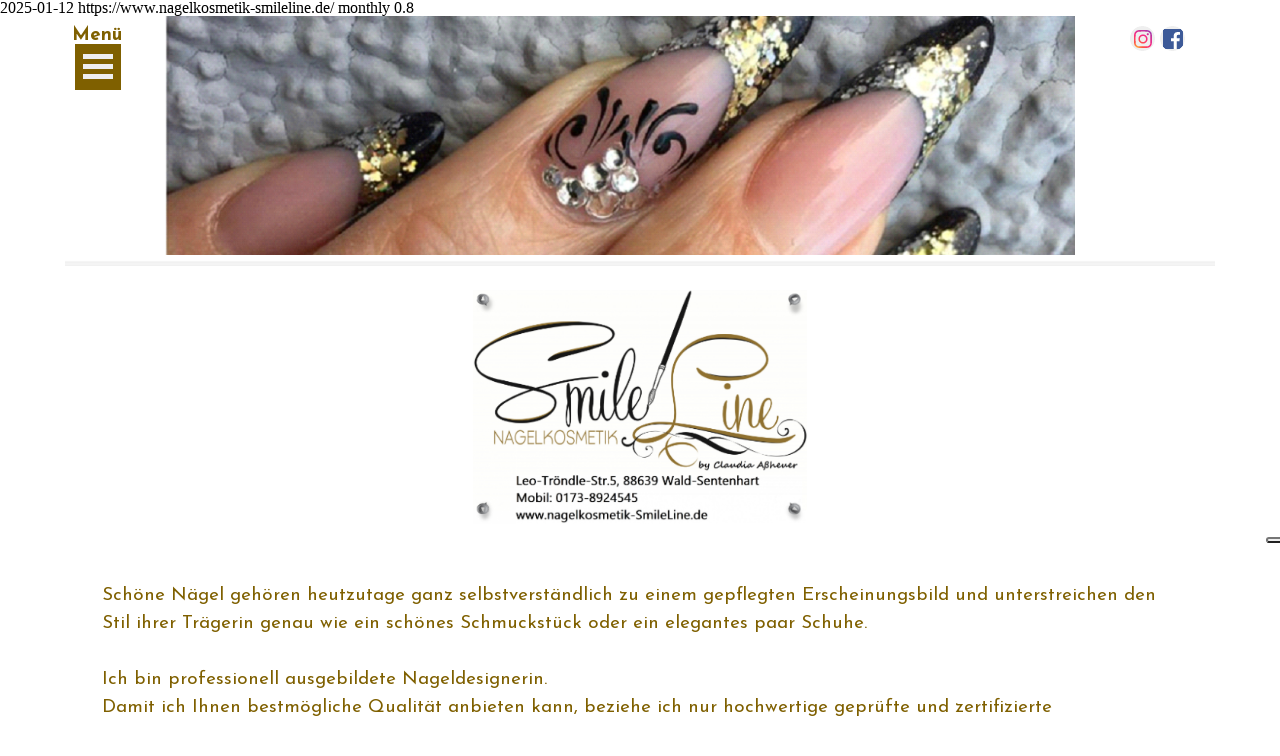

--- FILE ---
content_type: text/html
request_url: https://www.nagelkosmetik-smileline.de/index.html
body_size: 4648
content:
<!DOCTYPE html><!-- HTML5 -->
<html prefix="og: http://ogp.me/ns#" lang="de-DE" dir="ltr">
	<head>
		<title>Startseite - SmileLine</title>
		<meta charset="utf-8" />
		<!--[if IE]><meta http-equiv="ImageToolbar" content="False" /><![endif]-->
		<meta name="author" content="Nagelkosmetik-SmileLine" />
		<meta name="generator" content="Incomedia WebSite X5 Evo 2023.3.7 - www.websitex5.com" />
		<meta name="description" content="Startseite" />
		<meta property="og:image" content="https://www.nagelkosmetik-smileline.de/favImage.png" />
		<meta property="og:image:type" content="image/png">
		<meta property="og:image:width" content="398">
		<meta property="og:image:height" content="297">
		<meta name="viewport" content="width=device-width, initial-scale=1" />
		
		<link rel="stylesheet" href="style/reset.css?2023-3-7-0" media="screen,print" />
		<link rel="stylesheet" href="style/print.css?2023-3-7-0" media="print" />
		<link rel="stylesheet" href="style/style.css?2023-3-7-0" media="screen,print" />
		<link rel="stylesheet" href="style/template.css?2023-3-7-0" media="screen" />
		<link rel="stylesheet" href="pluginAppObj/imHeader_pluginAppObj_03/custom.css" media="screen, print" />
		
		
		<link rel="stylesheet" href="pluginAppObj/imStickyBar_pluginAppObj_05/custom.css" media="screen, print" />
		<link rel="stylesheet" href="pcss/index.css?2023-3-7-0-638723019809864582" media="screen,print" />
		<script src="res/jquery.js?2023-3-7-0"></script>
		<script src="res/x5engine.js?2023-3-7-0" data-files-version="2023-3-7-0"></script>
		<script src="pluginAppObj/imHeader_pluginAppObj_03/main.js"></script>
		
		
		<script src="pluginAppObj/imStickyBar_pluginAppObj_05/main.js"></script>
		<script>
			window.onload = function(){ checkBrowserCompatibility('Der von Ihnen verwendete Browser unterstützt nicht die die Funktionen, die für die Anzeige dieser Website benötigt werden.','Der von Ihnen verwendete Browser unterstützt möglicherweise nicht die die Funktionen, die für die Anzeige dieser Website benötigt werden.','[1]Browser aktualisieren[/1] oder [2]Vorgang fortsetzen[/2].','http://outdatedbrowser.com/'); };
			x5engine.utils.currentPagePath = 'index.html';
			x5engine.boot.push(function () { x5engine.utils.imCodeProtection('Nagelkosmetik-SmileLine'); });
			x5engine.boot.push(function () { x5engine.parallax.start(); });
			x5engine.boot.push(function () { x5engine.imPageToTop.initializeButton({}); });
		</script>
		<link rel="icon" href="favicon.png?2023-3-7-0-638723019809450430" type="image/png" />
		<script type="text/javascript">
		var _iub = _iub || [];
		_iub.csConfiguration = {"askConsentAtCookiePolicyUpdate":true,"ccpaAcknowledgeOnDisplay":true,"consentOnContinuedBrowsing":false,"countryDetection":true,"enableCcpa":true,"enableLgpd":true,"floatingPreferencesButtonDisplay":"anchored-center-right","invalidateConsentWithoutLog":true,"lang":"de","lgpdAppliesGlobally":false,"perPurposeConsent":true,"siteId":2904097,"whitelabel":false,"cookiePolicyId":62110432, "banner":{ "acceptButtonDisplay":true,"closeButtonDisplay":false,"customizeButtonDisplay":true,"explicitWithdrawal":true,"listPurposes":true,"position":"bottom","rejectButtonDisplay":true }};
		</script>
		<script type="text/javascript" src="//cdn.iubenda.com/cs/ccpa/stub.js"></script>
		<script type="text/javascript" src="//cdn.iubenda.com/cs/iubenda_cs.js" charset="UTF-8" async></script>
		<urlset xmlns="http://www.sitemaps.org/schemas/sitemap/0.9">
		
		  <url>
		      <lastmod>2025-01-12</lastmod>
		      <loc>https://www.nagelkosmetik-smileline.de/</loc>
		      <changefreq>monthly</changefreq>
		      <priority>0.8</priority>
		  </url>
		</urlset>
	</head>
	<body>
		<div id="imPageExtContainer">
			<div id="imPageIntContainer">
				<div id="imHeaderBg"></div>
				<div id="imFooterBg"></div>
				<div id="imPage">
					<header id="imHeader">
						<h1 class="imHidden">Startseite - SmileLine</h1>
						<div id="imHeaderObjects"><div id="imHeader_imMenuObject_01_wrapper" class="template-object-wrapper"><!-- UNSEARCHABLE --><div id="imHeader_imMenuObject_01"><div id="imHeader_imMenuObject_01_container"><div class="hamburger-button hamburger-component"><div><div><div class="hamburger-bar"></div><div class="hamburger-bar"></div><div class="hamburger-bar"></div></div></div></div><div class="hamburger-menu-background-container hamburger-component">
	<div class="hamburger-menu-background menu-mobile menu-mobile-animated hidden">
		<div class="hamburger-menu-close-button"><span>&times;</span></div>
	</div>
</div>
<ul class="menu-mobile-animated hidden">
	<li class="imMnMnFirst imPage" data-link-paths=",/index.html,/">
<div class="label-wrapper">
<div class="label-inner-wrapper">
		<a class="label" href="index.html">
Startseite		</a>
</div>
</div>
	</li><li class="imMnMnMiddle imPage" data-link-paths=",/ueber-mich.html">
<div class="label-wrapper">
<img class='menu-item-icon' src='images/IMGL1827b.jpg' alt='menu item icon' />
<div class="label-inner-wrapper">
		<a class="label" href="ueber-mich.html">
Über mich		</a>
</div>
</div>
	</li><li class="imMnMnMiddle imPage" data-link-paths=",/galerie.html">
<div class="label-wrapper">
<div class="label-inner-wrapper">
		<a class="label" href="galerie.html">
Galerie		</a>
</div>
</div>
	</li><li class="imMnMnMiddle imPage" data-link-paths=",/kosmetische-smart-pedikuere.html">
<div class="label-wrapper">
<div class="label-inner-wrapper">
		<a class="label" href="kosmetische-smart-pedikuere.html">
Kosmetische-Smart-Pediküre		</a>
</div>
</div>
	</li><li class="imMnMnMiddle imPage" data-link-paths=",/oeffnungszeiten.html">
<div class="label-wrapper">
<div class="label-inner-wrapper">
		<a class="label" href="oeffnungszeiten.html">
Öffnungszeiten		</a>
</div>
</div>
	</li><li class="imMnMnMiddle imPage" data-link-paths=",/preise.html">
<div class="label-wrapper">
<div class="label-inner-wrapper">
		<a class="label" href="preise.html">
Preise		</a>
</div>
</div>
	</li><li class="imMnMnMiddle imPage" data-link-paths=",/anfahrt.html">
<div class="label-wrapper">
<div class="label-inner-wrapper">
		<a class="label" href="anfahrt.html">
Anfahrt		</a>
</div>
</div>
	</li><li class="imMnMnLast imPage" data-link-paths=",/kontakt.html">
<div class="label-wrapper">
<div class="label-inner-wrapper">
		<a class="label" href="kontakt.html">
Kontakt		</a>
</div>
</div>
	</li></ul></div></div><!-- UNSEARCHABLE END --><script>
var imHeader_imMenuObject_01_settings = {
	'menuId': 'imHeader_imMenuObject_01',
	'responsiveMenuEffect': 'push',
	'responsiveMenuLevelOpenEvent': 'mouseover',
	'animationDuration': 1000,
}
x5engine.boot.push(function(){x5engine.initMenu(imHeader_imMenuObject_01_settings)});
$(function () {$('#imHeader_imMenuObject_01_container ul li').not('.imMnMnSeparator').each(function () {    var $this = $(this), timeout = 0;    $this.on('mouseenter', function () {        if($(this).parents('#imHeader_imMenuObject_01_container-menu-opened').length > 0) return;         clearTimeout(timeout);        setTimeout(function () { $this.children('ul, .multiple-column').stop(false, false).fadeIn(); }, 250);    }).on('mouseleave', function () {        if($(this).parents('#imHeader_imMenuObject_01_container-menu-opened').length > 0) return;         timeout = setTimeout(function () { $this.children('ul, .multiple-column').stop(false, false).fadeOut(); }, 250);    });});});

</script>
</div><div id="imHeader_pluginAppObj_03_wrapper" class="template-object-wrapper"><!-- Social Icons v.17 --><div id="imHeader_pluginAppObj_03">
            <div id="soc_imHeader_pluginAppObj_03">
                <div class="wrapper horizontal original grow">
                	<div class='social-icon original'><a href='https://www.instagram.com/claudia_assheuer/' target='_blank'><svg xmlns="http://www.w3.org/2000/svg" xmlns:xlink="http://www.w3.org/1999/xlink" viewBox="0 0 100 100"><defs><radialGradient id="shade_ig_imHeader_pluginAppObj_03" cx="18.44" cy="364.72" r="115" gradientTransform="matrix(1, 0, 0, -1, 0, 460.03)" gradientUnits="userSpaceOnUse"><stop offset="0" stop-color="#ffb140"/><stop offset="0.26" stop-color="#ff5445"/><stop offset="0.6" stop-color="#fc2b82"/><stop offset="1" stop-color="#8e40b7"/></radialGradient></defs><g><g><rect x="5" y="5" width="90" height="90" style="fill:none"/><path d="M79.42,26a5.4,5.4,0,1,1-5.4-5.4A5.4,5.4,0,0,1,79.42,26ZM50,65A15,15,0,1,1,65,50,15,15,0,0,1,50,65Zm0-38.11A23.11,23.11,0,1,0,73.11,50,23.11,23.11,0,0,0,50,26.89Zm0-13.78c12,0,13.44,0,18.18.26a24.89,24.89,0,0,1,8.36,1.55,13.94,13.94,0,0,1,5.17,3.37,13.93,13.93,0,0,1,3.37,5.17,24.91,24.91,0,0,1,1.55,8.36c0.22,4.75.26,6.17,0.26,18.18s0,13.44-.26,18.18a24.89,24.89,0,0,1-1.55,8.36,14.91,14.91,0,0,1-8.54,8.54,24.91,24.91,0,0,1-8.36,1.55C63.44,86.85,62,86.89,50,86.89s-13.44,0-18.18-.26a24.89,24.89,0,0,1-8.36-1.55,13.94,13.94,0,0,1-5.17-3.37,13.94,13.94,0,0,1-3.37-5.17,24.91,24.91,0,0,1-1.55-8.36C13.15,63.44,13.11,62,13.11,50s0-13.44.26-18.18a24.89,24.89,0,0,1,1.55-8.36,13.94,13.94,0,0,1,3.37-5.17,13.93,13.93,0,0,1,5.17-3.37,24.91,24.91,0,0,1,8.36-1.55C36.56,13.15,38,13.11,50,13.11ZM50,5c-12.22,0-13.75.05-18.55,0.27A33,33,0,0,0,20.52,7.36a22.05,22.05,0,0,0-8,5.19,22.05,22.05,0,0,0-5.19,8A33,33,0,0,0,5.27,31.45C5.05,36.25,5,37.78,5,50s0.05,13.75.27,18.55A33,33,0,0,0,7.36,79.48a22.05,22.05,0,0,0,5.19,8,22.06,22.06,0,0,0,8,5.19,33,33,0,0,0,10.92,2.09C36.25,94.95,37.78,95,50,95s13.75-.05,18.55-0.27a33,33,0,0,0,10.92-2.09A23,23,0,0,0,92.64,79.48a33,33,0,0,0,2.09-10.92C94.95,63.75,95,62.22,95,50s-0.05-13.75-.27-18.55a33,33,0,0,0-2.09-10.92,22.06,22.06,0,0,0-5.19-8,22.06,22.06,0,0,0-8-5.19A33,33,0,0,0,68.55,5.27C63.75,5.05,62.22,5,50,5Z" style="fill:url(#shade_ig_imHeader_pluginAppObj_03)"/></g></g></svg><span class='fallbacktext'>Ig</span></a></div><div class='social-icon original'><a href='https://de-de.facebook.com/Claudia.Assheuer/' target='_blank'><svg xmlns="http://www.w3.org/2000/svg" viewBox="0 0 100 100"><g><rect width="100" height="100" style="fill:#3d5a98"/><g><path d="M69,100V61.27H82l1.95-15.09H69V36.55c0-4.37,1.21-7.35,7.48-7.35h8V15.7a106.94,106.94,0,0,0-11.65-.59c-11.52,0-19.41,7-19.41,19.95V46.18h-13V61.27h13V100H69Z" style="fill:#fff"/></g></g></svg><span class='fallbacktext'>Fb</span></a></div>
                </div>

            </div>
                <script>
                    socialicons_imHeader_pluginAppObj_03();
                </script>
        </div></div><div id="imHeader_imObjectImage_05_wrapper" class="template-object-wrapper"><div id="imHeader_imObjectImage_05"><div id="imHeader_imObjectImage_05_container"><a href="index.html" onmouseover="x5engine.imTip.Show($('#imHeader_imObjectImage_05'), { text: 'zurück zu Start', width: 180});" onclick="return x5engine.utils.location('index.html', null, false)"><img src="images/Header.png" title="Logo" alt="(C) by C.Aßheuer" width="910" height="245" />
</a></div></div></div><div id="imHeader_imObjectTitle_06_wrapper" class="template-object-wrapper"><div id="imHeader_imObjectTitle_06"><span id ="imHeader_imObjectTitle_06_text" >Menü</span></div></div></div>
					</header>
					<div id="imStickyBarContainer">
						<div id="imStickyBarGraphics"></div>
						<div id="imStickyBar">
							<div id="imStickyBarObjects"><div id="imStickyBar_imMenuObject_04_wrapper" class="template-object-wrapper"><!-- UNSEARCHABLE --><div id="imStickyBar_imMenuObject_04"><div id="imStickyBar_imMenuObject_04_container"><div class="hamburger-button hamburger-component"><div><div><div class="hamburger-bar"></div><div class="hamburger-bar"></div><div class="hamburger-bar"></div></div></div></div><div class="hamburger-menu-background-container hamburger-component">
	<div class="hamburger-menu-background menu-mobile menu-mobile-animated hidden">
		<div class="hamburger-menu-close-button"><span>&times;</span></div>
	</div>
</div>
<ul class="menu-mobile-animated hidden">
	<li class="imMnMnFirst imPage" data-link-paths=",/index.html,/">
<div class="label-wrapper">
<div class="label-inner-wrapper">
		<a class="label" href="index.html">
Startseite		</a>
</div>
</div>
	</li><li class="imMnMnMiddle imPage" data-link-paths=",/ueber-mich.html">
<div class="label-wrapper">
<img class='menu-item-icon' src='images/IMGL1827b.jpg' alt='menu item icon' />
<div class="label-inner-wrapper">
		<a class="label" href="ueber-mich.html">
Über mich		</a>
</div>
</div>
	</li><li class="imMnMnMiddle imPage" data-link-paths=",/galerie.html">
<div class="label-wrapper">
<div class="label-inner-wrapper">
		<a class="label" href="galerie.html">
Galerie		</a>
</div>
</div>
	</li><li class="imMnMnMiddle imPage" data-link-paths=",/kosmetische-smart-pedikuere.html">
<div class="label-wrapper">
<div class="label-inner-wrapper">
		<a class="label" href="kosmetische-smart-pedikuere.html">
Kosmetische-Smart-Pediküre		</a>
</div>
</div>
	</li><li class="imMnMnMiddle imPage" data-link-paths=",/oeffnungszeiten.html">
<div class="label-wrapper">
<div class="label-inner-wrapper">
		<a class="label" href="oeffnungszeiten.html">
Öffnungszeiten		</a>
</div>
</div>
	</li><li class="imMnMnMiddle imPage" data-link-paths=",/preise.html">
<div class="label-wrapper">
<div class="label-inner-wrapper">
		<a class="label" href="preise.html">
Preise		</a>
</div>
</div>
	</li><li class="imMnMnMiddle imPage" data-link-paths=",/anfahrt.html">
<div class="label-wrapper">
<div class="label-inner-wrapper">
		<a class="label" href="anfahrt.html">
Anfahrt		</a>
</div>
</div>
	</li><li class="imMnMnLast imPage" data-link-paths=",/kontakt.html">
<div class="label-wrapper">
<div class="label-inner-wrapper">
		<a class="label" href="kontakt.html">
Kontakt		</a>
</div>
</div>
	</li></ul></div></div><!-- UNSEARCHABLE END --><script>
var imStickyBar_imMenuObject_04_settings = {
	'menuId': 'imStickyBar_imMenuObject_04',
	'responsiveMenuEffect': 'push',
	'responsiveMenuLevelOpenEvent': 'mouseover',
	'animationDuration': 1000,
}
x5engine.boot.push(function(){x5engine.initMenu(imStickyBar_imMenuObject_04_settings)});
$(function () {$('#imStickyBar_imMenuObject_04_container ul li').not('.imMnMnSeparator').each(function () {    var $this = $(this), timeout = 0;    $this.on('mouseenter', function () {        if($(this).parents('#imStickyBar_imMenuObject_04_container-menu-opened').length > 0) return;         clearTimeout(timeout);        setTimeout(function () { $this.children('ul, .multiple-column').stop(false, false).fadeIn(); }, 250);    }).on('mouseleave', function () {        if($(this).parents('#imStickyBar_imMenuObject_04_container-menu-opened').length > 0) return;         timeout = setTimeout(function () { $this.children('ul, .multiple-column').stop(false, false).fadeOut(); }, 250);    });});});

</script>
</div><div id="imStickyBar_pluginAppObj_05_wrapper" class="template-object-wrapper"><!-- Social Icons v.17 --><div id="imStickyBar_pluginAppObj_05">
            <div id="soc_imStickyBar_pluginAppObj_05">
                <div class="wrapper horizontal original grow">
                	<div class='social-icon original'><a href='https://www.instagram.com/claudia_assheuer/' target='_blank'><svg xmlns="http://www.w3.org/2000/svg" xmlns:xlink="http://www.w3.org/1999/xlink" viewBox="0 0 100 100"><defs><radialGradient id="shade_ig_imStickyBar_pluginAppObj_05" cx="18.44" cy="364.72" r="115" gradientTransform="matrix(1, 0, 0, -1, 0, 460.03)" gradientUnits="userSpaceOnUse"><stop offset="0" stop-color="#ffb140"/><stop offset="0.26" stop-color="#ff5445"/><stop offset="0.6" stop-color="#fc2b82"/><stop offset="1" stop-color="#8e40b7"/></radialGradient></defs><g><g><rect x="5" y="5" width="90" height="90" style="fill:none"/><path d="M79.42,26a5.4,5.4,0,1,1-5.4-5.4A5.4,5.4,0,0,1,79.42,26ZM50,65A15,15,0,1,1,65,50,15,15,0,0,1,50,65Zm0-38.11A23.11,23.11,0,1,0,73.11,50,23.11,23.11,0,0,0,50,26.89Zm0-13.78c12,0,13.44,0,18.18.26a24.89,24.89,0,0,1,8.36,1.55,13.94,13.94,0,0,1,5.17,3.37,13.93,13.93,0,0,1,3.37,5.17,24.91,24.91,0,0,1,1.55,8.36c0.22,4.75.26,6.17,0.26,18.18s0,13.44-.26,18.18a24.89,24.89,0,0,1-1.55,8.36,14.91,14.91,0,0,1-8.54,8.54,24.91,24.91,0,0,1-8.36,1.55C63.44,86.85,62,86.89,50,86.89s-13.44,0-18.18-.26a24.89,24.89,0,0,1-8.36-1.55,13.94,13.94,0,0,1-5.17-3.37,13.94,13.94,0,0,1-3.37-5.17,24.91,24.91,0,0,1-1.55-8.36C13.15,63.44,13.11,62,13.11,50s0-13.44.26-18.18a24.89,24.89,0,0,1,1.55-8.36,13.94,13.94,0,0,1,3.37-5.17,13.93,13.93,0,0,1,5.17-3.37,24.91,24.91,0,0,1,8.36-1.55C36.56,13.15,38,13.11,50,13.11ZM50,5c-12.22,0-13.75.05-18.55,0.27A33,33,0,0,0,20.52,7.36a22.05,22.05,0,0,0-8,5.19,22.05,22.05,0,0,0-5.19,8A33,33,0,0,0,5.27,31.45C5.05,36.25,5,37.78,5,50s0.05,13.75.27,18.55A33,33,0,0,0,7.36,79.48a22.05,22.05,0,0,0,5.19,8,22.06,22.06,0,0,0,8,5.19,33,33,0,0,0,10.92,2.09C36.25,94.95,37.78,95,50,95s13.75-.05,18.55-0.27a33,33,0,0,0,10.92-2.09A23,23,0,0,0,92.64,79.48a33,33,0,0,0,2.09-10.92C94.95,63.75,95,62.22,95,50s-0.05-13.75-.27-18.55a33,33,0,0,0-2.09-10.92,22.06,22.06,0,0,0-5.19-8,22.06,22.06,0,0,0-8-5.19A33,33,0,0,0,68.55,5.27C63.75,5.05,62.22,5,50,5Z" style="fill:url(#shade_ig_imStickyBar_pluginAppObj_05)"/></g></g></svg><span class='fallbacktext'>Ig</span></a></div><div class='social-icon original'><a href='https://www.facebook.com/Claudia.Assheuer/' target='_blank'><svg xmlns="http://www.w3.org/2000/svg" viewBox="0 0 100 100"><g><rect width="100" height="100" style="fill:#3d5a98"/><g><path d="M69,100V61.27H82l1.95-15.09H69V36.55c0-4.37,1.21-7.35,7.48-7.35h8V15.7a106.94,106.94,0,0,0-11.65-.59c-11.52,0-19.41,7-19.41,19.95V46.18h-13V61.27h13V100H69Z" style="fill:#fff"/></g></g></svg><span class='fallbacktext'>Fb</span></a></div>
                </div>

            </div>
                <script>
                    socialicons_imStickyBar_pluginAppObj_05();
                </script>
        </div></div><div id="imStickyBar_imObjectTitle_06_wrapper" class="template-object-wrapper"><div id="imStickyBar_imObjectTitle_06"><span id ="imStickyBar_imObjectTitle_06_text" >Menü</span></div></div></div>
						</div>
					</div>
					<a class="imHidden" href="#imGoToCont" title="Überspringen Sie das Hauptmenü">Direkt zum Seiteninhalt</a>
					<div id="imSideBar">
						<div id="imSideBarObjects"><div id="imSideBar_imObjectImage_01_wrapper" class="template-object-wrapper"><div id="imSideBar_imObjectImage_01"><div id="imSideBar_imObjectImage_01_container"><img src="images/empty-GT_imagea-1--1-.png" title="" alt="" width="140" height="140" />
</div></div></div></div>
					</div>
					<div id="imContentGraphics"></div>
					<main id="imContent">
						<a id="imGoToCont"></a>
						<div id="imPageRow_1" class="imPageRow imParallax">
						
						</div>
						<div id="imCell_26" class=""> <div id="imCellStyleGraphics_26"></div><div id="imCellStyleBorders_26"></div><div id="imObjectImage_26"><div id="imObjectImage_26_container"><img src="images/Logo_SmileLine_gross.png" title="Nagelkosmetik SmileLine Logo" alt="(C)by Cl.Aßheuer" width="428" height="302" />
						</div></div></div><div id="imCell_27" class=""> <div id="imCellStyleGraphics_27"></div><div id="imCellStyleBorders_27"></div><div id="imTextObject_27">
							<div data-index="0"  class="text-tab-content grid-prop current-tab "  id="imTextObject_27_tab0" style="opacity: 1; ">
								<div class="text-inner">
									<div><script type="text/javascript"></div><div>var _iub = _iub || [];</div><div>_iub.csConfiguration = {"askConsentAtCookiePolicyUpdate":true,"ccpaAcknowledgeOnDisplay":true,"consentOnContinuedBrowsing":false,"countryDetection":true,"enableCcpa":true,"enableLgpd":true,"floatingPreferencesButtonDisplay":"anchored-center-right","invalidateConsentWithoutLog":true,"lang":"de","lgpdAppliesGlobally":false,"perPurposeConsent":true,"siteId":2904097,"whitelabel":false,"cookiePolicyId":62110432, "banner":{ "acceptButtonDisplay":true,"closeButtonDisplay":false,"customizeButtonDisplay":true,"explicitWithdrawal":true,"listPurposes":true,"position":"bottom","rejectButtonDisplay":true }};</div><div></script></div><div><script type="text/javascript" src="//cdn.iubenda.com/cs/ccpa/stub.js"></script></div><div><script type="text/javascript" src="//cdn.iubenda.com/cs/iubenda_cs.js" charset="UTF-8" async></script></div>
								</div>
							</div>
						
						</div>
						</div><div id="imPageRow_2" class="imPageRow">
						<div style="position: absolute; top: 0; left: 0; right: 0; bottom: 0; overflow: hidden;"><div id="imPageRowGraphics_2" class="imContentDataContainer"></div></div>
						</div>
						<div id="imCell_15" class=""> <div id="imCellStyleGraphics_15"></div><div id="imCellStyleBorders_15"></div><div id="imTextObject_15">
							<div data-index="0"  class="text-tab-content grid-prop current-tab "  id="imTextObject_15_tab0" style="opacity: 1; ">
								<div class="text-inner">
									<div>Schöne Nägel gehören heutzutage ganz selbstverständlich zu einem gepflegten Erscheinungsbild und unterstreichen den Stil ihrer Trägerin genau wie ein schönes Schmuckstück oder ein elegantes paar Schuhe.</div><div><br></div><div>Ich bin professionell ausgebildete Nageldesignerin.</div><div>Damit ich Ihnen bestmögliche Qualität anbieten kann, beziehe ich nur hochwertige geprüfte und zertifizierte Qualitätsprodukte und erweitere mein Fachwissen durch regelmäßige Fortbildungen.</div><div>In meinem freundlichen Studio in ruhiger Lage, biete ich Ihnen alles rund um gepflegte Hände und (trendige) Nägel.</div><div>Gratis Kunden-Parkplätze finden Sie direkt vor der Tür.</div><div><br></div>
								</div>
							</div>
						
						</div>
						</div>
					</main>
					<footer id="imFooter">
						<div id="imFooterObjects"><div id="imFooter_imObjectTitle_01_wrapper" class="template-object-wrapper"><div id="imFooter_imObjectTitle_01"><span id ="imFooter_imObjectTitle_01_text" >Made with WebSite X5</span></div></div><div id="imFooter_imTextObject_02_wrapper" class="template-object-wrapper"><div id="imFooter_imTextObject_02">
	<div data-index="0"  class="text-tab-content grid-prop current-tab "  id="imFooter_imTextObject_02_tab0" style="opacity: 1; ">
		<div class="text-inner">
			<div class="imTACenter">Nagelkosmetik-SmileLine</div><div class="imTACenter">Claudia Aßheuer</div><div class="imTACenter">Leo-Tröndle-Str.5 </div><div class="imTACenter">88639 Wald - Sentenhart</div><div class="imTACenter">Tel.: +49 (0)173 892 4545</div>
		</div>
	</div>

</div>
</div><div id="imFooter_imObjectTitle_03_wrapper" class="template-object-wrapper"><div id="imFooter_imObjectTitle_03"><span id ="imFooter_imObjectTitle_03_text" ><a href="datenschutz.html" onclick="return x5engine.utils.location('datenschutz.html', null, false)">Datenschutz</a></span></div></div><div id="imFooter_imObjectTitle_04_wrapper" class="template-object-wrapper"><div id="imFooter_imObjectTitle_04"><span id ="imFooter_imObjectTitle_04_text" ><a href="impressum.html" onclick="return x5engine.utils.location('impressum.html', null, false)">Impressum</a></span></div></div></div>
					</footer>
				</div>
				<span class="imHidden"><a href="#imGoToCont" title="Lesen Sie den Inhalt der Seite noch einmal durch">Zurück zum Seiteninhalt</a></span>
			</div>
		</div>
		
		<noscript class="imNoScript"><div class="alert alert-red">Um diese Website nutzen zu können, aktivieren Sie bitte JavaScript.</div></noscript>
	</body>
</html>


--- FILE ---
content_type: text/css
request_url: https://www.nagelkosmetik-smileline.de/pluginAppObj/imStickyBar_pluginAppObj_05/custom.css
body_size: 940
content:
#soc_imStickyBar_pluginAppObj_05 .wrapper{
    display: inline-block;
    vertical-align: bottom;
	margin: 1.75px 0 0 0;
}

#soc_imStickyBar_pluginAppObj_05 .wrapper a{
	display: block;
	width: 100%;
	height: 100%;
	text-decoration: none;
	overflow: hidden !important;
	-webkit-border-top-left-radius: 30px;
	-webkit-border-top-right-radius: 30px;
	-webkit-border-bottom-right-radius: 30px;
	-webkit-border-bottom-left-radius: 30px;
	-moz-border-radius-topleft: 30px;
	-moz-border-radius-topright: 30px;
	-moz-border-radius-bottomright: 30px;
	-moz-border-radius-bottomleft: 30px;
	border-top-left-radius: 30px;
	border-top-right-radius: 30px;
	border-bottom-right-radius: 30px;
	border-bottom-left-radius: 30px;
	background-color: rgb(255,255,255);
	z-index: 1;
	position: relative;
}

#soc_imStickyBar_pluginAppObj_05 .social-icon{
	width: 35px;
	height: 35px;
	-webkit-border-top-left-radius: 30px;
	-webkit-border-top-right-radius: 30px;
	-webkit-border-bottom-right-radius: 30px;
	-webkit-border-bottom-left-radius: 30px;
	-moz-border-radius-topleft: 30px;
	-moz-border-radius-topright: 30px;
	-moz-border-radius-bottomright: 30px;
	-moz-border-radius-bottomleft: 30px;
	border-top-left-radius: 30px;
	border-top-right-radius: 30px;
	border-bottom-right-radius: 30px;
	border-bottom-left-radius: 30px;
	display: block;
	text-align: center;
	overflow: hidden;
    margin: 0 5px 5px 0;
}

#soc_imStickyBar_pluginAppObj_05 .social-icon.last-item-row {
	margin-right: 0;
}

#soc_imStickyBar_pluginAppObj_05 .social-icon.one-row {
	margin-left: 1px;
	margin-right: 1px;
}

#soc_imStickyBar_pluginAppObj_05 .social-icon.last-row {
	margin-bottom: 0;
}

#soc_imStickyBar_pluginAppObj_05 .horizontal .social-icon{
	float: left;
}

#soc_imStickyBar_pluginAppObj_05 .social-icon svg{
	width: 80%;
	height: 80%;
	top: 10%;
	position: relative;
}
#soc_imStickyBar_pluginAppObj_05 .flat .social-icon svg{
	fill: rgb(64,48,0);
}

#soc_imStickyBar_pluginAppObj_05 .social-icon .fallbacktext{
	display: none;
}
.no-svg #soc_imStickyBar_pluginAppObj_05 .social-icon svg{
	display: none;
}

.no-svg #soc_imStickyBar_pluginAppObj_05 .social-icon .fallbacktext{
	display: block;
	line-height: 35px;
	font-family: Arial, sans-serif;
	font-size: 14px;
	font-weight: bold;
	color: rgb(64,48,0);
	text-decoration: none;
}

/*** EFFECTS ***/

/* GROW */
#soc_imStickyBar_pluginAppObj_05 .grow .social-icon{
	vertical-align: middle;
	-webkit-transform: perspective(1px) translateZ(0);
	transform: perspective(1px) translateZ(0);
	box-shadow: 0 0 1px transparent;
	-webkit-transition-duration: 0.3s;
	transition-duration: 0.3s;
	-webkit-transition-property: transform;
	transition-property: transform;
}
#soc_imStickyBar_pluginAppObj_05 .grow .social-icon:hover{
	-webkit-transform: scale(1.1);
	transform: scale(1.1);
}

/* SHRINK */
#soc_imStickyBar_pluginAppObj_05 .shrink .social-icon{
  vertical-align: middle;
  -webkit-transform: perspective(1px) translateZ(0);
  transform: perspective(1px) translateZ(0);
  box-shadow: 0 0 1px transparent;
  -webkit-transition-duration: 0.3s;
  transition-duration: 0.3s;
  -webkit-transition-property: transform;
  transition-property: transform;
}
#soc_imStickyBar_pluginAppObj_05 .shrink .social-icon:hover{
  -webkit-transform: scale(0.9);
  transform: scale(0.9);
}

/* SHAKE */

/* Buzz Out */
@-webkit-keyframes hvr-buzz-out {
  20% {
    -webkit-transform: translateX(-3px) rotate(-2deg);
    transform: translateX(-3px) rotate(-2deg);
  }
  40% {
    -webkit-transform: translateX(3px) rotate(2deg);
    transform: translateX(3px) rotate(2deg);
  }
  
  60% {
    -webkit-transform: translateX(-2px) rotate(-1deg);
    transform: translateX(-2px) rotate(-1deg);
  }
  
  80% {
    -webkit-transform: translateX(2px) rotate(1deg);
    transform: translateX(2px) rotate(1deg);
  }
  100% {
    -webkit-transform: translateX(-1px) rotate(0);
    transform: translateX(-1px) rotate(0);
  }
}
@keyframes hvr-buzz-out {

  20% {
    -webkit-transform: translateX(-3px) rotate(-2deg);
    transform: translateX(-3px) rotate(-2deg);
  }
  40% {
    -webkit-transform: translateX(3px) rotate(2deg);
    transform: translateX(3px) rotate(2deg);
  }
  
  60% {
    -webkit-transform: translateX(-2px) rotate(-1deg);
    transform: translateX(-2px) rotate(-1deg);
  }
  
  80% {
    -webkit-transform: translateX(2px) rotate(1deg);
    transform: translateX(2px) rotate(1deg);
  }
  100% {
    -webkit-transform: translateX(-1px) rotate(0);
    transform: translateX(-1px) rotate(0);
  }
}

/* SHAKE */
#soc_imStickyBar_pluginAppObj_05 .shake .social-icon{
  vertical-align: middle;
  -webkit-transform: perspective(1px) translateZ(0);
  transform: perspective(1px) translateZ(0);
  box-shadow: 0 0 1px transparent;
}
#soc_imStickyBar_pluginAppObj_05 .shake .social-icon:hover{
  -webkit-animation-name: hvr-buzz-out;
  animation-name: hvr-buzz-out;
  -webkit-animation-duration: 0.3s;
  animation-duration: 0.3s;
  -webkit-animation-timing-function: linear;
  animation-timing-function: linear;
  -webkit-animation-iteration-count: 1;
  animation-iteration-count: 1;
}

/* FLOAT */

#soc_imStickyBar_pluginAppObj_05 .float .social-icon{
  vertical-align: middle;
  -webkit-transform: perspective(1px) translateZ(0);
  transform: perspective(1px) translateZ(0);
  box-shadow: 0 0 1px transparent;
  position: relative;
  -webkit-transition-duration: 0.3s;
  transition-duration: 0.3s;
  -webkit-transition-property: transform;
  transition-property: transform;
}

#soc_imStickyBar_pluginAppObj_05 .float .social-icon:before{
  pointer-events: none;
  position: absolute;
  z-index: -1;
  content: '';
  top: 100%;
  left: 5%;
  height: 10px;
  width: 90%;
  opacity: 0;
  background: -webkit-radial-gradient(center, ellipse, rgba(64,48,0, 0.35) 0%, transparent 80%);
  background: radial-gradient(ellipse at center, rgba(64,48,0, 0.35) 0%, transparent 80%);
  /* W3C */
  -webkit-transition-duration: 0.3s;
  transition-duration: 0.3s;
  -webkit-transition-property: transform, opacity;
  transition-property: transform, opacity;
}
#soc_imStickyBar_pluginAppObj_05 .float .social-icon:hover {
  overflow: initial;
  -webkit-transform: translateY(-5px);
  transform: translateY(-5px);
  /* move the element up by 5px */
}
#soc_imStickyBar_pluginAppObj_05 .float .social-icon:hover:before {
  opacity: 1;
  -webkit-transform: translateY(5px);
  transform: translateY(5px);
  /* move the element down by 5px (it will stay in place because it's attached to the element that also moves up 5px) */
}

--- FILE ---
content_type: application/javascript
request_url: https://www.nagelkosmetik-smileline.de/pluginAppObj/imStickyBar_pluginAppObj_05/main.js
body_size: 359
content:
function socialicons_imStickyBar_pluginAppObj_05() {
    
    var containerWidth;
    var btnWidth;
    var btnHeight;
    var btnMargin;
    var numBtn; 
    
    x5engine.boot.push(function(){
        
        btnWidth = 35;
        btnHeight = 35;
        btnMargin = 5;
        numBtn = $("#imStickyBar_pluginAppObj_05 .social-icon").length;
        
        $('#imContent').on('breakpointChangedOrFluid', function (e, breakpoint) {
            resizeSocials_imStickyBar_pluginAppObj_05();
        });
        resizeSocials_imStickyBar_pluginAppObj_05();
    });

       function resizeSocials_imStickyBar_pluginAppObj_05() {
           
           /*reset margins*/
           $("#imStickyBar_pluginAppObj_05 .social-icon").removeClass("last-item-row");
           $("#imStickyBar_pluginAppObj_05 .social-icon").removeClass("last-row");
           $("#imStickyBar_pluginAppObj_05 .social-icon").removeClass("one-row");
                 
           containerWidth = $('#imStickyBar_pluginAppObj_05').width();
           
           var buttonPerRow = 1;
           if("horizontal" === "horizontal")
                buttonPerRow = getButtonPerRow();
               
           if(buttonPerRow == 1){
               $("#imStickyBar_pluginAppObj_05 .social-icon:last-child").addClass("last-row");
           }
           else if(numBtn == buttonPerRow){
               $("#imStickyBar_pluginAppObj_05 .social-icon").addClass("last-row");
               $("#imStickyBar_pluginAppObj_05 .social-icon:last-child").addClass("last-item-row");  
            }
           else{
               $("#imStickyBar_pluginAppObj_05 .social-icon:nth-child(" + buttonPerRow + "n)").addClass("last-item-row");
               $("#imStickyBar_pluginAppObj_05 .social-icon:nth-child(n+" + parseInt(buttonPerRow+1) + ")").addClass("last-row");
           }
             
           var fact = containerWidth < btnWidth ? containerWidth / btnWidth : 1;
           $('#imStickyBar_pluginAppObj_05 .social-icon, #imStickyBar_pluginAppObj_05 .sides-container').css({
               width: btnWidth * fact,
               height: btnHeight * fact
           });
       }

        function getButtonPerRow() {
            var remaining = containerWidth - btnWidth;
            var count = 1;
            while (remaining >= btnWidth + (count == numBtn-1 ? 0 : btnMargin)) {
                count++;
                if(count == numBtn)
                    break;
                
                remaining -= btnWidth + btnMargin;
            }           
            return count;
        }
}

--- FILE ---
content_type: application/javascript
request_url: https://www.nagelkosmetik-smileline.de/pluginAppObj/imHeader_pluginAppObj_03/main.js
body_size: 371
content:
function socialicons_imHeader_pluginAppObj_03() {
    
    var containerWidth;
    var btnWidth;
    var btnHeight;
    var btnMargin;
    var numBtn; 
    
    x5engine.boot.push(function(){
        
        btnWidth = 25;
        btnHeight = 25;
        btnMargin = 5;
        numBtn = $("#imHeader_pluginAppObj_03 .social-icon").length;
        
        $('#imContent').on('breakpointChangedOrFluid', function (e, breakpoint) {
            resizeSocials_imHeader_pluginAppObj_03();
        });
        resizeSocials_imHeader_pluginAppObj_03();
    });

       function resizeSocials_imHeader_pluginAppObj_03() {
           
           /*reset margins*/
           $("#imHeader_pluginAppObj_03 .social-icon").removeClass("last-item-row");
           $("#imHeader_pluginAppObj_03 .social-icon").removeClass("last-row");
           $("#imHeader_pluginAppObj_03 .social-icon").removeClass("one-row");
                 
           containerWidth = $('#imHeader_pluginAppObj_03').width();
           
           var buttonPerRow = 1;
           if("horizontal" === "horizontal")
                buttonPerRow = getButtonPerRow();
               
           if(buttonPerRow == 1){
               $("#imHeader_pluginAppObj_03 .social-icon:last-child").addClass("last-row");
           }
           else if(numBtn == buttonPerRow){
               $("#imHeader_pluginAppObj_03 .social-icon").addClass("last-row");
               $("#imHeader_pluginAppObj_03 .social-icon:last-child").addClass("last-item-row");  
            }
           else{
               $("#imHeader_pluginAppObj_03 .social-icon:nth-child(" + buttonPerRow + "n)").addClass("last-item-row");
               $("#imHeader_pluginAppObj_03 .social-icon:nth-child(n+" + parseInt(buttonPerRow+1) + ")").addClass("last-row");
           }
             
           var fact = containerWidth < btnWidth ? containerWidth / btnWidth : 1;
           $('#imHeader_pluginAppObj_03 .social-icon, #imHeader_pluginAppObj_03 .sides-container').css({
               width: btnWidth * fact,
               height: btnHeight * fact
           });
       }

        function getButtonPerRow() {
            var remaining = containerWidth - btnWidth;
            var count = 1;
            while (remaining >= btnWidth + (count == numBtn-1 ? 0 : btnMargin)) {
                count++;
                if(count == numBtn)
                    break;
                
                remaining -= btnWidth + btnMargin;
            }           
            return count;
        }
}